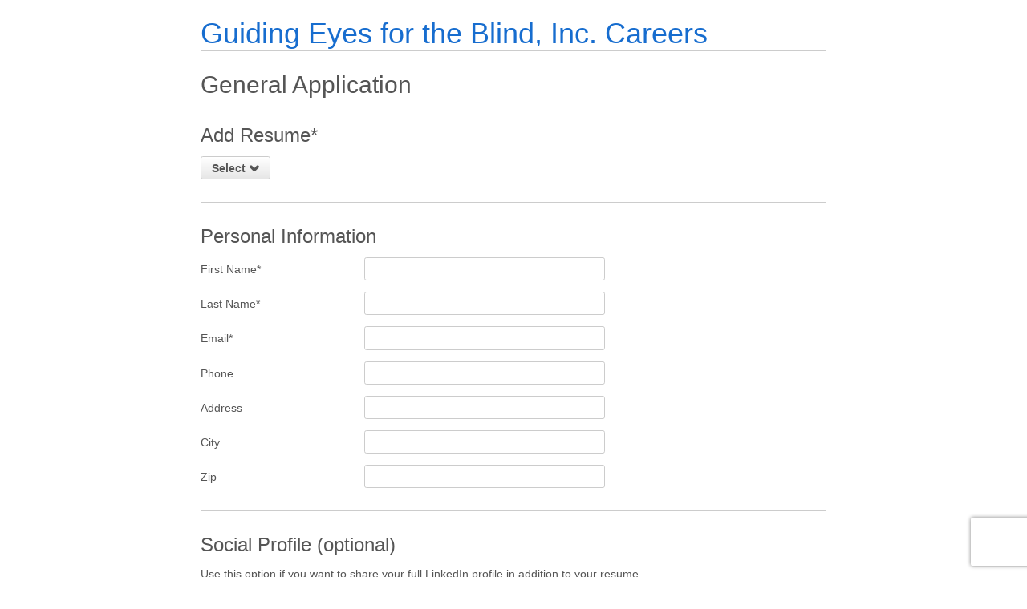

--- FILE ---
content_type: text/html;charset=UTF-8
request_url: https://jobs.jobvite.com/guidingeyes/apply
body_size: 7881
content:


        
    <!doctype html>
    <html class="no-js" lang="en-US">
            <head>
        <meta charset="utf-8">
        <meta http-equiv="X-UA-Compatible" content="IE=edge">
        <title>Guiding Eyes for the Blind, Inc. Careers - Apply for null</title>
            <meta name="robots" content="noindex">
                    <meta name="viewport" content="width=device-width, initial-scale=1">

        <link rel="shortcut icon" href="//d3igejkwe1ucjd.cloudfront.net/__assets__/images/favicon.ico?v=251210093217" type="image/x-icon">
        <link rel="apple-touch-icon-precomposed" href="//d3igejkwe1ucjd.cloudfront.net/__assets__/images/apple-touch-icon-precomposed.png?v=251210093217">

        <link rel="stylesheet" href="//d3igejkwe1ucjd.cloudfront.net/__assets__/fonts/jobvite-icons/style.css?v=251210093217">
        <link rel="stylesheet" href="//d3igejkwe1ucjd.cloudfront.net/__assets__/styles/careersite/public-desktop.css?v=251210093217">
        <link rel="stylesheet" href="//d3igejkwe1ucjd.cloudfront.net/__assets__/scripts/careersite/public/flatpickr/v4/flatpickr.min.css?v=251210093217">
        <script src="//d3igejkwe1ucjd.cloudfront.net/__assets__/scripts/careersite/public/modernizr-3.3.1-custom.min.js?v=251210093217"></script>
        <script src="//d3igejkwe1ucjd.cloudfront.net/__assets__/lib/moment/moment-with-locales-2.29.4.min.js?v=251210093217"></script>

                    <!--[if lte IE 8]>
                <script src="//d3igejkwe1ucjd.cloudfront.net/__assets__/scripts/careersite/public/es5-shim.min.js?v=251210093217"></script>
            <![endif]-->


<!-- CWS Company-wise Google Analytics -->
<script type="text/javascript">
    function getUserId() { return ''; }
</script>
<script type="text/javascript">
    function getCompanyId() { return 'qa0bVfw0'; }
</script>
<script type="text/javascript">
    try {
        var enableAnonymizeIP = false;
        var trackerId = "UA-244664387-1";
        var gtagSrc = "https://www.googletagmanager.com/gtag/js?id=" + trackerId
        document.write('<script async src="' + gtagSrc + '"><\/script>');

        window.dataLayer = window.dataLayer || [];

        function gtag() {
            dataLayer.push(arguments);
        }

        gtag('js', new Date());
        
        gtag('config', trackerId, {
            'custom_map': {
                'dimension1': 'UserId',
                'dimension2': 'CompanyId',
                'dimension3': 'SubsidiaryId',
                'dimension4': 'JobId',
                'dimension5': 'CategoryId'
            },
            'UserId': getUserId(),
            'CompanyId': getCompanyId(),
            'SubsidiaryId': typeof getSubsidiaryId === 'function' ? getSubsidiaryId() : null,
            'JobId': typeof getJobId === 'function' ? getJobId() : null,
            'CategoryId': typeof getCategoryId === 'function' ? getCategoryId() : null,
            'anonymize_ip': enableAnonymizeIP
        });
    } catch (err) {}
</script>
<!-- End of CWS Company-wise Google Analytics -->

<!-- CWS Company-wise GainSight Analytics -->
<script type="text/javascript">
    function getUserId() { return ''; }
</script>
<script type="text/javascript">
   function getCWSRole() {
      var cwsRole = "Visitor";
           if("apply" ==="applyconfirm"){
             cwsRole = "Applicant";
           }
          return cwsRole;
   }
</script>
<script type="text/javascript">
function getSfdc18DigitAccountNumber() {
   return '001Ua00000DfRD0IAN';
  }
</script>
<!-- Gainsight PX Tag-->
    <script type="text/javascript">
       src="https://storage.googleapis.com/gainsight-px-cloud-public-assets/sdk/js/gpx-util.js">
    </script>
    <script type="text/javascript">
     var userId = getUserId();
     var samplePercentage = 1;
     if(__IdSampler.isIdInSamplePopulation(userID,samplePercentage)){
        (function(n,t,a,e,co){var i="aptrinsic";n[i]=n[i]||function(){
        (n[i].q=n[i].q||[]).push(arguments)},n[i].p=e;n[i].c=co;
        var r=t.createElement("script");r.async=!0,r.src=a+"?a="+e;
        var c=t.getElementsByTagName("script")[0];c.parentNode.insertBefore(r,c)
        })(window,document,"https://web-sdk.aptrinsic.com/api/aptrinsic.js","AP-G2NZN1QKA9C9-2")
        };

      // User and account for Gainsight
      aptrinsic("identify", {
          // User Fields
          "id": getUserId(),
          "role": getCWSRole()
        },
        {
          // Account Fields
          "id": typeof getSfdc18DigitAccountNumber === 'function' ? getSfdc18DigitAccountNumber() : null,
          "name": typeof getCompanyName === 'function' ? getCompanyName() : null
      });

    </script>
        <script>
            if (window.self !== window.parent) {
                document.documentElement.className += ' jv-iframe';
            }
        </script>
        <link rel="stylesheet" type="text/css" href="https://www.guidingeyes.org/wp-content/themes/twenty-twenty-one-child/style-jobvite.css">
    </head>
    <body class="jv-desktop jv-page-apply " ng-app="jv.careersite.desktop.app" ng-controller="JVMain">
            <div class="jv-page-container">
        <div class="jv-page">
                <div class="jv-page-content">
            <header class="jv-page-header" role="banner">
        <div class="jv-wrapper">
            <h1 class="jv-logo">
                    <a href="/guidingeyes/jobs">
Guiding Eyes for the Blind, Inc. Careers                    </a>
            </h1>
        </div>
    </header>
    
    <article class="jv-page-body" role="main"  ng-controller="JVApply" >
            <div class="jv-wrapper">
            <h2 class="jv-header">
        General Application
    </h2>

    <div class="jv-content-loader" ng-hide="initialized">
        <span class="jv-spinner"></span>
    </div>
    <script src="https://platform.linkedin.com/xdoor/scripts/in.js">
      api_key: "784ebe2it65tpj"
      extensions: AwliWidget@https://www.linkedin.com/talentwidgets/extensions/apply-with-linkedin-widget-v3
    </script>
        <script>
            function bridgeCaptcha() {
                var scope = angular.element(document.querySelector('.jv-job-apply-pane')).scope();
                if (scope) {
                    scope.initializeCaptcha(document.getElementById('captcha'), '6Ldw0iMUAAAAAKozS5vJjJWj2CMgevHaMFD0uBEq');
                }
                else {
                    setTimeout(bridgeCaptcha, 500);
                }
            }
        </script>
        <script src="https://www.recaptcha.net/recaptcha/api.js?onload=bridgeCaptcha&render=explicit" async defer></script>
    <div class="jv-form jv-apply-form" ng-cloak>
        <form name="scopeData.applyForm" ng-submit="submitApplication()" novalidate ng-class="{ 'jv-form-submitted': applyForm.submitted }" aria-live="polite">
    <div ng-form="scopeData.step1" ng-if="showStep(1)" class="jv-apply-step">
    <div ng-show="showInvalidField(errors.resume)">
    <h3 class="jv-step-header" id="jv-resume-header">
        Add Resume*
    </h3>
        <div ng-controller="JVApplyWith" class="jv-apply-with jv-apply-section" id="attachResume">
            <div ng-show="!resumeName" ng-class="{ 'jv-invalid-field': errors.resume }">
                <button jv-add-attachment="{ social: true }" on-success="sendResume(type, res)" attachment-label="Resume" pasted-label="Pasted Resume" class="jv-button" type="button" aria-haspopup="true" aria-labelledby="jv-resume-header" aria-expanded="false" jv-focus-on="resumeDeleted" aria-required="true">
Select <i class="icon icon-arrow-down jv-text-icon"></i>
                </button>
                <div ng-if="errors.resume && !applyWithErrors.resumeUpload">
                	<span class="jv-form-error">
Please provide this information.            		</span>
            	</div>
            </div>
            <div jv-edit-resume resume-content="resumeContent" visible="showEditResume" on-success="saveContent(resumeContent)"></div>
            <ul class="jv-file-list">
                <li ng-if="resumeName">
                    <div class="jv-file">
                        <span class="jv-spinner" ng-show="resumeLoading"></span>
                        <span ng-class="{'jv-text-link': canPreview || canEdit }" ng-click="editOrPreviewResume()" jv-focus-on="resumeName" tabindex="0">{{ resumeName }}</span>
                                    <a href="" class="jv-text-link jv-text-action" ng-click="removeResume()">remove</a>

                    </div>
                </li>
            </ul>
            <p ng-if="applyWithErrors.resumeUpload" class="jv-error">{{ applyWithErrors.resumeUpload }}</p>
        </div>
    </div>
    <div ng-show="showInvalidField(!step1.validOnSubmit)" class="jv-apply-section">
    <h3 class="jv-step-header" id="">
        Personal Information
    </h3>
        <div ng-repeat="field in applyFields" jv-apply-field="field"  jv-apply-fields="(field.fieldId && field.fieldId === -7) ? applyFields : null" jv-apply-field-show="showInvalidField(error)" jv-step="1" ng-model="applyData.fieldMap" class="jv-form-field"></div>
    </div>
        <div ng-controller="JVAttachProfile" ng-show="showInvalidField()" class="jv-apply-section" id="socialProfile">
    <h3 class="jv-step-header" id="">
        Social Profile (optional)
    </h3>
            <div class="jv-apply-section-content">
                        <div>
                            <p >Use this option if you want to share your full LinkedIn profile in addition to your resume.</p>
                        </div>
                        <div class="jv-attach-social-profile" ng-class="{ 'jv-attach-social-profile-boxed': socialProfileAttached }">
                            <div ng-if="socialProfileAttached">
                                <div class="jv-float-left">
                                      <i class="jv-icon-success icon icon-check"></i>
                                </div>
                                <div class="jv-float-right">
                                    <a class="jv-close" href="" ng-click="removeProfile('linkedin')">
                                        <i class="icon icon-close"><span>Close</span></i>
                                    </a>
                                </div>
                            </div>
                            <div>
                                <span id="attachProfile" ng-mouseenter="widgetType(false)"> <span class="awli-container">
    <script type="IN/AwliWidget"
         data-company-job-code="0"
        data-integration-context="urn:li:organization:102266"
        data-mode="BUTTON_DATA"
        data-callback-method="onProfileData"
        data-default-button-callback="enableDefaultButton"
        data-color="blue"
        data-size="medium"
        data-allow-sign-in="true">
    </script>
    <script>
        //Only one callback method to process add resume and social profile, differentiated the functionality based on button clicked
        function onProfileData(profileData) {
            if(attachResumeWidget === "true"){
                var scope = angular.element(document.getElementById('attachResume')).scope();
                scope.sendResume('linkedin', profileData);
                scope.editResume();
                scope = angular.element(document.getElementById('attachmentDropdown')).scope();
                scope.visible.tooltip = false;
            }
            scope = angular.element(document.getElementById('socialProfile')).scope();
            scope.attachLinkedinProfile('linkedin', profileData);
        }
        window.addEventListener("message", receiveMessage, false);
        function receiveMessage(event){
            if(event && event.data){
                var parsedJSON = parseJSON(event.data);
                if(parsedJSON && parsedJSON.operation === 'reload'){
                    document.getElementById('addResume').getElementsByTagName('iframe')[0].src = document.getElementById('addResume').getElementsByTagName('iframe')[0].src
                }
            }
        }
        function parseJSON(data) {
            try {
                return (JSON.parse(data));
            } catch (e) {
                return false;
            }
        }
    </script>
</span>
 </span>
                            </div>
                        </div>
            </div>
        </div>
        <div class="jv-additional-files jv-apply-section" ng-show="showInvalidField()">
    <h3 class="jv-step-header" id="">
        Additional Files (optional)
    </h3>
            <span ng-show="visible.addCoverLetter">
                <button jv-add-attachment on-success="addCoverLetter(type, res)" attachment-label="Cover Letter" pasted-label="Pasted Cover Letter" class="jv-button" type="button" aria-haspopup="true" aria-expanded="false" aria-label="Add Cover Letter">
Add Cover Letter                </button>
            </span>
            <ul class="jv-file-list">
                <li ng-repeat="file in resources">
                    <div class="jv-file">
                        <span class="jv-spinner" ng-show="file.isLoading"></span>
                        <span jv-focus-on="(resources.length -1 === $index)" tabindex="0">{{ file.name }}</span>
                                    <a href="" class="jv-text-link jv-text-action" ng-click="removeFile($index)">remove</a>

                    </div>
                </li>
            </ul>
            <p ng-if="errors.attachmentUpload" jv-focus-on="errors.attachmentUpload" class="jv-error" tabindex="-1">{{ errors.attachmentUpload }}</p>
        </div>
    </div>
    <div class="jv-apply-form-actions">
        <div ng-show="message.text" class="jv-message jv-message-{{ message.type }}">
            {{ message.text }}
        </div>
        <div ng-show="showRequiredError()" class="jv-apply-error">
            <p role="alert">
                <strong>The above information is required.</strong>
To complete this application, you must provide the minimum required information.            </p>
            <p><a href="" ng-click="showAllFields = true"><strong>View Full Application Form</strong></a></p>
        </div>
        <div ng-show="showRequiredErrorForAllFields()" class="jv-apply-error">
            <p role="alert">
                <strong>Please fill the required fields</strong>
            </p>
        </div>
        <button ng-show="showNextButton()" class="jv-button jv-button-primary jv-button-large" type="button" ng-click="nextStep()" aria-controls="applyForm" aria-label="Next">
Next &rarr;
        </button>
        <button ng-show="!showNextButton()" class="jv-button jv-button-primary jv-button-large" type="submit" ng-disabled="submitting" tabindex="0" aria-label="Send Application">
            <span ng-show="!submitting">Send Application</span>
            <span ng-show="submitting">Sending Application <span class="jv-submit-spinner"></span></span>
        </button>
    <div class="jv-current-openings">
        <a href="/guidingeyes/jobs">
            &larr; Back to Current Openings
        </a>
    </div>
    </div>
            <div id="captcha"></div>
            <div class="jv-wrapper jv-job-apply-pane"></div>
        </form>
    </div>
    <script type="text/ng-template" id="field">
        <div ng-form="inputForm" ng-show="show({ error: !validOnSubmit }) && !hide" class="jv-form-field-{{ field.type }} JVA_{{ field.fieldType || field.objectType | uppercase }}" ng-class="{ 'jv-invalid-field': !validOnSubmit && field.showErrorMessage }" ng-init="browser = 'desktop'">
            <label ng-if="field.icon" for="jv-field-{{ field.viewFieldEId }}" class="jv-form-field-icon">
                <i class="{{ field.icon }}"></i>
            </label>
                        <label ng-if="field.desktopLabel && field.type !== 'checkbox' && field.type !== 'radio'" for="jv-field-{{ field.viewFieldEId }}" class="jv-form-field-label">
                    {{ field.desktopLabel }}<span ng-if="field.required" class="jv-required-label">*</span>
                </label>


            <div ng-switch on="field.type" class="jv-form-field-control" ng-class="{ 'jv-form-field-appearance': field.type === 'select' && supportsAppearance }">
                <input ng-switch-when="input"
                    id="jv-field-{{ field.viewFieldEId }}"
                    name="input-{{field.viewFieldEId}}"
                    autocomplete="{{ field.autoComplete }}"
                    ng-class="{ 'jv-form-bg-icon': field.icon }"
                    ng-model="ngModel[field.viewFieldEId]"
                    ng-required="field.required"
                    ng-pattern="pattern"
                    aria-required="{{ field.required }}"
                    type="{{ field.inputType }}"
                    maxlength="{{ field.length }}"
                    jv-clear>
                <input ng-switch-when="formattedNumber"
                    id="jv-field-{{ field.viewFieldEId }}"
                    name="input-{{ field.viewFieldEId }}"
                    cleave="cleaveNum"
                    ng-model="ngModel[field.viewFieldEId]"
                    ng-required="field.required"
                    aria-required="{{ field.required }}"
                    type="text"
                    on-value-change="cleaveValueChanged"
                    maxlength="{{ maxNumLength }}"
                    jv-clear>
                <div ng-switch-when="currency"
                    id="jv-field-{{ field.viewFieldEId }}"
                    ng-model="ngModel[field.viewFieldEId]"
                    ng-required="field.required"
                    jv-currency-cleave="cleaveNum"
                    jv-currency-apply-field="field"
                    aria-required="{{ field.required }}"
>
                </div>
                <fieldset class="jv-input-group" ng-switch-when="checkbox">
                    <legend class="jv-form-field-legend">
        {{ field.desktopLabel }}<span ng-if="field.desktopLabel && field.required" class="jv-required-label">*</span>
                    </legend>
                    <label class="jv-input-group-row" ng-class="{ 'jv-input-group-row-active': value.checked }" ng-repeat="value in field.values" tabindex="-1">
                        <i class="icon" ng-class="value.checked ? 'icon-checkbox-checked' : 'icon-checkbox-blank'" tabindex="0" role="checkbox" aria-checked="{{ value.checked }}" ng-keydown="isSpace($event) && (value.checked = !value.checked)"></i>
                        <input
                            id="jv-field-{{ field.viewFieldEId }}-{{ $index }}"
                            ng-model="value.checked"
                            name="{{ field.viewFieldEId }}"
                            type="{{ field.inputType }}">
                        {{ value.value }}
                    </label>
                </fieldset>
                <fieldset class="jv-input-group" ng-switch-when="radio">
                    <legend class="jv-form-field-legend">
        {{ field.desktopLabel }}<span ng-if="field.required" class="jv-required-label">*</span>
                    </legend>
                    <label class="jv-input-group-row" ng-class="{ 'jv-input-group-row-active': ngModel[field.viewFieldEId] === value.key }" for="jv-field-{{ field.viewFieldEId }}-{{ $index }}" ng-repeat="value in field.values" tabindex="-1">
                        <i class="icon" ng-class="ngModel[field.viewFieldEId] === value.key ? 'icon-radio-checked' : 'icon-radio-empty'" tabindex="0" role="radio" aria-selected="{{ ngModel[field.viewFieldEId] === value.key }}" ng-keydown="isSpace($event) && (ngModel[field.viewFieldEId] = value.key)"></i>
                        <input
                            id="jv-field-{{ field.viewFieldEId }}-{{ $index }}"
                            name="{{ field.viewFieldEId }}"
                            ng-model="ngModel[field.viewFieldEId]"
                            ng-required="field.required"
                            aria-required="{{ field.required }}"
                            type="{{ field.inputType }}"
                            value="{{ value.key }}">
                        {{ value.value }}
                    </label>
                </fieldset>
                <div ng-switch-when="select" class="jv-select-group" ng-class="{ 'jv-select-group-has-label': field.mobileLabel }">
                    <i ng-if="!field.multiSelect && supportsAppearance" class="jv-select-icon icon icon-arrow-down"></i>
                    <select ng-if="!field.multiSelect"
                        id="jv-field-{{ field.viewFieldEId }}"
                        name="input-{{ field.viewFieldEId }}"
                        autocomplete="{{ field.autoComplete }}"
                        ng-model="ngModel[field.viewFieldEId]"
                        ng-options="o.key as o.value  for o in field.values"
                        ng-required="field.required"
                        aria-required="{{ field.required }}"
                        ng-change="changeCountry(field,ngModel[field.viewFieldEId])"
                        ng-class="{ 'jv-empty-select': !ngModel[field.viewFieldEId] }">
                        <option value="">Select an option...</option>
                    </select>
                    <select ng-if="field.multiSelect"
                        id="jv-field-{{ field.viewFieldEId }}"
                        name="input-{{ field.viewFieldEId }}"
                        multiple
                        ng-model="ngModel[field.viewFieldEId]"
                        ng-options="o.key as o.value  for o in field.values"
                        ng-required="field.required"
                        aria-required="{{ field.required }}"
                        ng-class="{ 'jv-empty-select': !ngModel[field.viewFieldEId] }">
                    </select>
                </div>
                <textarea ng-switch-when="textarea"
                    id="jv-field-{{ field.viewFieldEId }}"
                    name="input-{{ field.viewFieldEId }}"
                    ng-model="ngModel[field.viewFieldEId]"
                    ng-required="field.required"
                    aria-required="{{ field.required }}"
        jv-textarea-placeholder="{{ field.placeholder }}"
                    ></textarea>
                <h4 ng-switch-when="heading">
                    {{ field.name }}
                </h4>
                <hr ng-switch-when="hr" />
                <p ng-switch-when="p">
                    <span ng-if="allowHtml" ng-bind-html="field.name"></span>
                    <span ng-if="!allowHtml" ng-bind="field.name"></span>
                    <span ng-if="field.required" class="jv-required-label">*</span>
                </p>
            </div>
            <div class="jv-suggestion" ng-if="mailcheck.suggestion" ng-click="setSuggestion(mailcheck.suggestion.full)">
Did you mean <span class='jv-text-link'>{{ mailcheck.suggestion.address }}@<strong>{{ mailcheck.suggestion.domain }}</strong></span>?            </div>
            <br ng-if="!validOnSubmit"/>
            <label ng-if="!validOnSubmit && field.desktopLabel && field.type !== 'checkbox' && field.type !== 'radio'" class="jv-form-field-label">
            </label>
            <span class="jv-form-error" ng-if="!validOnSubmit && inputForm.$error.pattern" aria-alert="true">
Please enter a valid email address.            </span>
            <span class="jv-form-error" id="jv-error-{{ field.viewFieldEId }}" ng-if="!validOnSubmit && !inputForm.$error.pattern && field.showErrorMessage" aria-alert="true">
Please provide this information.            </span>
        </div>
    </script>
    <script type="text/ng-template" id="attachmentOptions">
        <div class="jv-add-attachment" ng-show="visible.tooltip" id="attachmentDropdown" ng-class="{ 'jv-paste-visible': visible.pasteField }" aria-hidden="{{!visible.tooltip}}" tabindex="-1" role="dialog" aria-label="Attachment Options" ng-keyup="esc($event, hide)">
            <div class="jv-add-attachment-item">
                <span class="jv-text-block jv-text-link" ng-click="addAttachment.dropbox()" ng-keydown="enter($event, addAttachment.dropbox)" tabindex="0" role="button">
                    <span class="jv-spinner" ng-if="loading.dropbox"></span>
                    <i class="jv-attachment-icon icon icon-dropbox-onecolor" ng-show="!loading.dropbox"></i>
Dropbox                </span>
            </div>
            <hr />
            <div ng-show="visible.fileUpload" class="jv-add-attachment-item">
                <span class="jv-text-block jv-text-link" jv-file-input ng-model="file">
                    <i class="jv-attachment-icon icon needsclick" ng-class="browser.ios ? 'icon-camera' : 'icon-upload-bottom'"></i>
                    <span class="needsclick" ng-keydown="enter($event, focusFileElement)" tabindex="0" role="button">{{ browser.ios ? 'Photo' : 'File' }}</span>
                </span>
            </div>
            <div ng-show="visible.pasteUpload"> <hr /> </div>
            <div ng-show="visible.pasteUpload" class="jv-add-attachment-item">
                <span class="jv-text-block jv-text-link needsclick" ng-click="showPasteField()" ng-keydown="enter($event, showPasteField)" tabindex="0" role="button">
                    <i class="jv-attachment-icon icon icon-paste needsclick"></i>
Type or Paste {{ attachmentLabel }}                </span>
            </div>

            <a class="jv-close" href="" ng-click="hide()" tabindex="0">
                <i class="icon icon-close"><span>Close</span></i>
            </a>

            <div class="jv-add-attachment-paste" ng-show="visible.pasteField" aria-hidden="{{ !visible.pasteField }}">
                <form class="jv-form" ng-submit="savePasteField()">
                    <label for="jv-paste-resume-textarea{{ guid }}" class="jv-visually-hidden">Type or paste your {{ attachmentLabel }} here</label>
                    <textarea id="jv-paste-resume-textarea{{ guid }}" ng-model="pastedText" class="needsclick" jv-textarea-placeholder="Type or paste your {{ attachmentLabel }} here"></textarea>
                    <div class="jv-add-attachment-paste-buttons">
                        <button class="jv-button" type="button" ng-click="hidePasteField()">Cancel</button>
                        <button class="jv-button jv-button-primary" type="submit" ng-disabled="!pastedText">Save</button>
                    </div>
                </form>
            </div>

                <div ng-show="visible.linkedinUpload"> <hr /></div>
                    <div id="addResume" ng-show="visible.linkedinUpload" ><span class="awli-container">
    <script type="IN/AwliWidget"
         data-company-job-code="0"
        data-integration-context="urn:li:organization:102266"
        data-mode="BUTTON_DATA"
        data-callback-method="onProfileData"
        data-default-button-callback="enableDefaultButton"
        data-color="blue"
        data-size="medium"
        data-allow-sign-in="true">
    </script>
    <script>
        //Only one callback method to process add resume and social profile, differentiated the functionality based on button clicked
        function onProfileData(profileData) {
            if(attachResumeWidget === "true"){
                var scope = angular.element(document.getElementById('attachResume')).scope();
                scope.sendResume('linkedin', profileData);
                scope.editResume();
                scope = angular.element(document.getElementById('attachmentDropdown')).scope();
                scope.visible.tooltip = false;
            }
            scope = angular.element(document.getElementById('socialProfile')).scope();
            scope.attachLinkedinProfile('linkedin', profileData);
        }
        window.addEventListener("message", receiveMessage, false);
        function receiveMessage(event){
            if(event && event.data){
                var parsedJSON = parseJSON(event.data);
                if(parsedJSON && parsedJSON.operation === 'reload'){
                    document.getElementById('addResume').getElementsByTagName('iframe')[0].src = document.getElementById('addResume').getElementsByTagName('iframe')[0].src
                }
            }
        }
        function parseJSON(data) {
            try {
                return (JSON.parse(data));
            } catch (e) {
                return false;
            }
        }
    </script>
</span>
</div>

        </div>
    </script>
    <script type="text/ng-template" id="editResumeContent">
        <div class="jv-add-attachment jv-add-attachment-paste jv-paste-visible jv-tooltip-top" ng-show="visible" aria-hidden="{{ !visible }}">
        <label for="jv-edit-resume-textarea{{ guid }}" class="jv-visually-hidden">Type or paste your Resume here</label>
            <textarea id="jv-edit-resume-textarea{{guid}}" ng-model="resumeContent" class="needsclick"></textarea>
            <div class="jv-add-attachment-paste-buttons">
                <button class="jv-button" type="button" ng-click="hide()">Cancel</button>
                <button class="jv-button jv-button-primary"  type="button"  ng-click="saveContent()" ng-disabled="!resumeContent">Save</button>
            </div>
        </div>
    </script>

            </div>
    </article>
    <footer class="jv-footer">
        <div class="jv-wrapper">
            <p class="jv-text-center">
                                <hr />

                    <a class="jv-powered-by" target="_parent" href="https://www.jobvite.com/support/job-seeker-support/"><i class="icon icon-powered-by"><span>Powered by Jobvite</span></i></a>
            </p>
        </div>
    </footer>

    </div>

        </div>
    </div>
    
    <script src="//d3igejkwe1ucjd.cloudfront.net/__assets__/concat/careersite/public/jv.careersite.desktop.app.js?v=251210093217"></script>
    <script>
        angular.module('preloadedData', []).constant('preloadedData', {
                applyFields: [{"applyMapping":{"jobvite":"firstName","linkedIn":"firstName","resume":"firstName"},"autoComplete":"given-name","automaticNumberFormattingRequired":false,"fieldId":-1,"fieldType":"Name","length":100,"multiSelect":false,"name":"First Name","objectType":"Candidate","required":true,"selectFirstElement":false,"viewFieldEId":"yS1d0fwQ"},{"applyMapping":{"jobvite":"lastName","linkedIn":"lastName","resume":"lastName"},"autoComplete":"family-name","automaticNumberFormattingRequired":false,"fieldId":-2,"fieldType":"Name","length":100,"multiSelect":false,"name":"Last Name","objectType":"Candidate","required":true,"selectFirstElement":false,"viewFieldEId":"yT1d0fwR"},{"applyMapping":{"jobvite":"email","linkedIn":"emailAddress","resume":"email"},"autoComplete":"email","automaticNumberFormattingRequired":false,"fieldId":-3,"fieldType":"Email","length":100,"multiSelect":false,"name":"Email","objectType":"Candidate","required":true,"selectFirstElement":false,"viewFieldEId":"yR1d0fwP"},{"applyMapping":{"jobvite":"homePhone","linkedIn":"","resume":"homePhone"},"autoComplete":"tel","automaticNumberFormattingRequired":false,"fieldId":-8,"fieldType":"Phone","length":100,"multiSelect":false,"name":"Phone","objectType":"Candidate","required":false,"selectFirstElement":false,"viewFieldEId":"yQ1d0fwO"},{"applyMapping":{"jobvite":"address","linkedIn":"","resume":"address"},"autoComplete":"address-line1","automaticNumberFormattingRequired":false,"fieldId":-4,"fieldType":"Name","length":100,"multiSelect":false,"name":"Address","objectType":"Candidate","required":false,"selectFirstElement":false,"viewFieldEId":"y3PC0fwe"},{"applyMapping":{"jobvite":"city","linkedIn":"","resume":"city"},"autoComplete":"address-level2","automaticNumberFormattingRequired":false,"fieldId":-5,"fieldType":"Name","length":100,"multiSelect":false,"name":"City","objectType":"Candidate","required":false,"selectFirstElement":false,"viewFieldEId":"y4PC0fwf"},{"applyMapping":{"jobvite":"","linkedIn":"","resume":"zip"},"autoComplete":"postal-code","automaticNumberFormattingRequired":false,"fieldId":-6,"fieldType":"Name","length":100,"multiSelect":false,"name":"Zip","objectType":"Candidate","required":false,"selectFirstElement":false,"viewFieldEId":"y5PC0fwg"}],
                companyAnalytics: 'UA-244664387-1',
                jobAlertsLocationRequired: true,
                consentFormType : 'GeneralApplication',
                enableRecommendedJobs: true,
                enableResumeParsing: true,
                numberFormat: "##,###,###,###,###.####",
            companyEId: 'qa0bVfw0',
            linkedInApiKey: '7557fkcarvxieo',
            isAWLIEnabled: 'true',
            facebookApiId: '48354194572',
            dropBoxApiKey: 'w5fg28zznqcyg4w',
            baseUrl: '/guidingeyes',
            cdnURL: '//d3igejkwe1ucjd.cloudfront.net',
            releaseVersion: '251210093217',
            careersiteName: 'guidingeyes',
            careersiteDomainName: '${careersiteDomainName}',
            careersiteSourceTypeId: 'PUz6Xfwg'
        }).constant('i18n', {
I18N_RESUME_PREVIEW: 'Resume Preview',
I18N_NO_RESUME_FOUND: 'No resume found',
I18N_LINKEDIN_PROFILE: 'LinkedIn Profile',
I18N_FILE_UPLOAD_ERROR: 'Could not upload file.',
I18N_RECOMMENDATION_TYPE: 'Recommendation Type:',
I18N_RECOMMENDER: 'Recommender:',
I18N_CURRENT: 'Current',
I18N_PAST: 'Past',
I18N_EDUCATION: 'Education',
I18N_RECOMMENDATIONS_RECEIVED: 'Recommendations Received',
I18N_PATENTS: 'Patents',
I18N_SUMMARY: 'Summary',
I18N_SPECIALTIES: 'Specialties',
I18N_EXPERIENCE: 'Experience',
I18N_RECOMMENDATIONS: 'Recommendations',
I18N_PRESENT: 'Present',
JV_COMMON_DIRECTIVES_WEEKCALENDAR_SU: 'Su',
JV_COMMON_DIRECTIVES_WEEKCALENDAR_MO: 'Mo',
JV_COMMON_DIRECTIVES_WEEKCALENDAR_TU: 'Tu',
JV_COMMON_DIRECTIVES_WEEKCALENDAR_WE: 'We',
JV_COMMON_DIRECTIVES_WEEKCALENDAR_TH: 'Th',
JV_COMMON_DIRECTIVES_WEEKCALENDAR_FR: 'Fr',
JV_COMMON_DIRECTIVES_WEEKCALENDAR_SA: 'Sa',
JV_COMMON_DIRECTIVES_WEEKCALENDAR_SUN: 'Sun',
JV_COMMON_DIRECTIVES_WEEKCALENDAR_MON: 'Mon',
JV_COMMON_DIRECTIVES_WEEKCALENDAR_TUE: 'Tue',
JV_COMMON_DIRECTIVES_WEEKCALENDAR_WED: 'Wed',
JV_COMMON_DIRECTIVES_WEEKCALENDAR_THU: 'Thu',
JV_COMMON_DIRECTIVES_WEEKCALENDAR_FRI: 'Fri',
JV_COMMON_DIRECTIVES_WEEKCALENDAR_SAT: 'Sat',
JV_COMMON_DIRECTIVES_WEEKCALENDAR_SUNDAY: 'Sunday',
JV_COMMON_DIRECTIVES_WEEKCALENDAR_MONDAY: 'Monday',
JV_COMMON_DIRECTIVES_WEEKCALENDAR_TUESDAY: 'Tuesday',
JV_COMMON_DIRECTIVES_WEEKCALENDAR_WEDNESDAY: 'Wednesday',
JV_COMMON_DIRECTIVES_WEEKCALENDAR_THURSDAY: 'Thursday',
JV_COMMON_DIRECTIVES_WEEKCALENDAR_FRIDAY: 'Friday',
JV_COMMON_DIRECTIVES_WEEKCALENDAR_SATURDAY: 'Saturday',
JV_COMMON_DIRECTIVES_WEEKCALENDAR_JANUARY: 'January',
JV_COMMON_DIRECTIVES_WEEKCALENDAR_FEBRUARY: 'February',
JV_COMMON_DIRECTIVES_WEEKCALENDAR_MARCH: 'March',
JV_COMMON_DIRECTIVES_WEEKCALENDAR_APRIL: 'April',
JV_COMMON_DIRECTIVES_WEEKCALENDAR_MAY: 'May',
JV_COMMON_DIRECTIVES_WEEKCALENDAR_JUNE: 'June',
JV_COMMON_DIRECTIVES_WEEKCALENDAR_JULY: 'July',
JV_COMMON_DIRECTIVES_WEEKCALENDAR_AUGUST: 'August',
JV_COMMON_DIRECTIVES_WEEKCALENDAR_SEPTEMBER: 'September',
JV_COMMON_DIRECTIVES_WEEKCALENDAR_OCTOBER: 'October',
JV_COMMON_DIRECTIVES_WEEKCALENDAR_NOVEMBER: 'November',
JV_COMMON_DIRECTIVES_WEEKCALENDAR_DECEMBER: 'December',
JV_COMMON_DIRECTIVES_WEEKCALENDAR_JAN: 'Jan',
JV_COMMON_DIRECTIVES_WEEKCALENDAR_FEB: 'Feb',
JV_COMMON_DIRECTIVES_WEEKCALENDAR_MAR: 'Mar',
JV_COMMON_DIRECTIVES_WEEKCALENDAR_APR: 'Apr',
JV_COMMON_DIRECTIVES_WEEKCALENDAR_JUN: 'Jun',
JV_COMMON_DIRECTIVES_WEEKCALENDAR_JUL: 'Jul',
JV_COMMON_DIRECTIVES_WEEKCALENDAR_AUG: 'Aug',
JV_COMMON_DIRECTIVES_WEEKCALENDAR_SEP: 'Sep',
JV_COMMON_DIRECTIVES_WEEKCALENDAR_OCT: 'Oct',
JV_COMMON_DIRECTIVES_WEEKCALENDAR_NOV: 'Nov',
JV_COMMON_DIRECTIVES_WEEKCALENDAR_DEC: 'Dec',
COMMON_PAST_WEEK: 'Past 7 days',
COMMON_PAST_MONTH: 'Past 30 days',
COMMON_PAST_3_MONTHS: 'Past 90 days',
COMMON_CUSTOM_RANGE: 'Custom Range',
I18N_FROM: 'From',
I18N_TO: 'To',
I18N_ANY: 'Any',
I18N_FILE_UPLOAD_SIZE_CHECK_ERROR: 'File size shall not exceed 10MB',
I18N_MALICIOUS_CONTENT: 'The file upload was blocked for security reasons. Please check the file for any potentially harmful content or links and try again.',
I18N_NO_REMOTE: 'No Remote',
I18N_REMOTE: 'Remote'
        });
        Jobvite = {
            baseUrl: 'https://app.jobvite.com'
        }
    </script>

    </body>

    </html>
